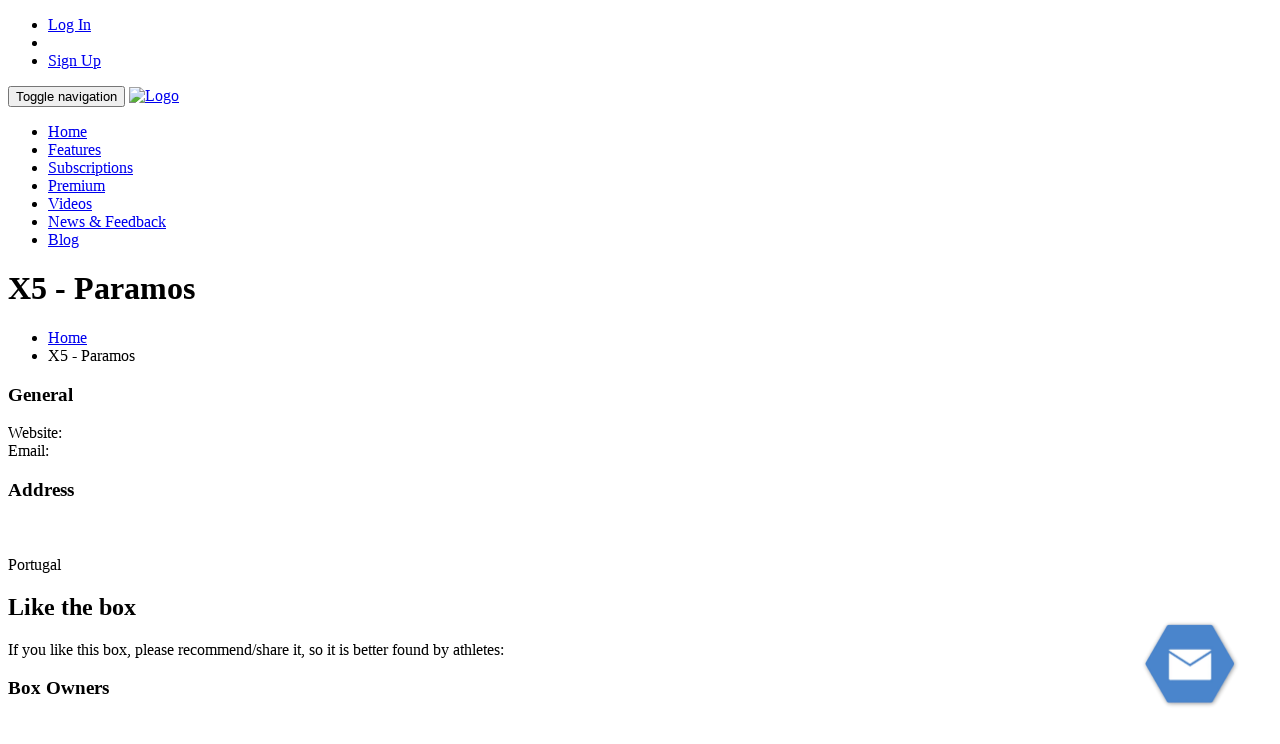

--- FILE ---
content_type: text/html; charset=utf-8
request_url: https://www.box-planner.com/box/6929195c-f44d-443d-9f42-3b35c7200600
body_size: 5327
content:
<!DOCTYPE html>
<!--[if IE 8]> <html lang="en" class="ie8"> <![endif]-->  
<!--[if IE 9]> <html lang="en" class="ie9"> <![endif]-->  
<!--[if !IE]><!--> <html lang="en"> <!--<![endif]-->  
  <head prefix="og: http://ogp.me/ns# fb: http://ogp.me/ns/fb# boxplanner: http://ogp.me/ns/fb/boxplanner#">
	<meta charset="utf-8">
	      <title>box planner : X5 - Paramos</title>	

    <link rel="shortcut icon" href="/favicon.ico" type="image/x-icon" />
    <meta name="viewport" content="width=device-width, initial-scale=1, user-scalable=no" />
	<meta name="viewport" content="width=device-width, initial-scale=1.0, user-scalable=no" />
    <meta name="language" content="en">
    <meta http-equiv="X-UA-Compatible" content="IE=Edge">
    <meta name="author" content="">
    <meta name="keywords" content="crossfit, app, boxplanner, box planner, workout">
    <meta name="description" content="A mobile app for keeping track of your crossfit experience, both for box owners and box members.">

    
        <!-- Facebook: This makes our app an admin for managing comments and all admins can manage comments -->
        <meta property="fb:app_id" content="546117405429517"/>       
        <meta property="og:site_name" content="box planner"/>               
        

            <meta property="og:image" content="https://www.box-planner.com/web-xternal/content/images/bp_logo_transparent_widest.png"/>                                   <meta property="og:image:secure_url" content="https://www.box-planner.com/web-xternal/content/images/bp_logo_transparent_widest.png"/>   
            <meta property="og:image:type" content="image/png">
            <meta property="og:image:width" content="658">
            <meta property="og:image:height" content="345">
            <meta property="og:description" content="X5 - Paramos on www.box-planner.com. Check out box planner in 90 seconds. Experience how box-planner can help you to boost your performance - for box owners and members!"/>                          <meta property="og:url" content="https://www.box-planner.com/box/6929195c-f44d-443d-9f42-3b35c7200600"/>                                      <meta property="og:title" content="box planner : X5 - Paramos"/>                                      <meta property="og:type" content="boxplanner:box"/>                          

    <!-- IE 10 mobile and facebook return url fix -->
    <script>
        // Must be first. IE10 mobile viewport fix
        if ("-ms-user-select" in document.documentElement.style && navigator.userAgent.match(/IEMobile\/10\.0/)) {
            var msViewportStyle = document.createElement("style");
            var mq = "@-ms-viewport{width:auto!important}";
            msViewportStyle.appendChild(document.createTextNode(mq));
            document.getElementsByTagName("head")[0].appendChild(msViewportStyle);
        }
    </script>

    <!-- Facebook Return Url Fix -->
    <script>
        
        if (window.location.hash == "#_=_") {
            window.location.hash = "";
        }
    </script>


    <!-- General CSS -->
    <script src="/web-frontend/scripts/boxplanner.modernizr?v=tdVzNXAc0VEdjM0fkG7Vlu0wPfGFdaDNtcok5QKh-v41"></script>



    <!--[if lt IE 9]>
        <script src="/web-frontend/scripts/boxplanner-frontend-ie8?v="></script>

    <![endif]-->

    <!-- CSS -->
	<link href="/web-frontend/content/css/boxplanner?v=KswgFWz-esXlEqou85QqDmYw64puFLCg5CJsGG2LtWU1" rel="stylesheet"/>
	

    
    

    <!-- Google Analytics -->
        <script>
            (function (i, s, o, g, r, a, m) {
                i['GoogleAnalyticsObject'] = r; i[r] = i[r] || function () {
                    (i[r].q = i[r].q || []).push(arguments)
                }, i[r].l = 1 * new Date(); a = s.createElement(o),
                m = s.getElementsByTagName(o)[0]; a.async = 1; a.src = g; m.parentNode.insertBefore(a, m)
            })(window, document, 'script', '//www.google-analytics.com/analytics.js', 'ga');

            ga('create', 'UA-40914412-1', 'box-planner.com');
            ga('send', 'pageview');

        </script>

    <!-- Google Ad Sense -->
        <script data-ad-client="ca-pub-2480992712813951" async src="https://pagead2.googlesyndication.com/pagead/js/adsbygoogle.js"></script>
  </head>

  <body class="boxed-layout container">
      <div id="fb-root"></div>
      

      <!--=== Top ===-->
      <div class="top">
          <div class="container">
              <ul class="loginbar pull-right">
                  <li><a href="/External/PublicLogin/#Login">Log In</a></li>
                  <li class="devider"></li>
                  <li><a href="/External/PublicLogin/#Signup">Sign Up</a></li>
              </ul>
          </div>
      </div><!--/top-->
      <!--=== End Top ===-->
      <!--=== Header ===-->
      <div class="header">
          <div class="navbar navbar-default" role="navigation">
              <div class="container">
                  <!-- Brand and toggle get grouped for better mobile display -->
                  <div class="navbar-header">
                      <button type="button" class="navbar-toggle" data-toggle="collapse" data-target=".navbar-responsive-collapse">
                          <span class="sr-only">Toggle navigation</span>
                          <span class="icon-bar"></span>
                          <span class="icon-bar"></span>
                          <span class="icon-bar"></span>
                      </button>
                      <a class="navbar-brand" href="/">
                          <img id="logo-header" src="/web-frontend/content/images/boxplanner_logo.png" alt="Logo">
                      </a>
                  </div>

                  <!-- Collect the nav links, forms, and other content for toggling -->
                  <div class="collapse navbar-collapse navbar-responsive-collapse">
                      <ul class="nav navbar-nav navbar-right">
                          <li class="dropdown ">
                              <a href="/">
                                  Home
                              </a>
                          </li>
                          <li class="dropdown ">
                              <a href="/Home/Features">
                                  Features
                              </a>
                          </li>
                          <li class="dropdown ">
                              <a href="/Home/Subscriptions">
                                  Subscriptions
                              </a>
                          </li>
                          <li class="dropdown ">
                              <a href="/Home/Premium">
                                  Premium
                              </a>
                          </li>
                          <li class="dropdown ">
                              <a href="/Home/Videos">
                                  Videos
                              </a>
                          </li>
                          <li class="dropdown ">
                              <a href="/Home/News">
                                  News &amp; Feedback
                              </a>
                          </li>
                          <li class="dropdown">
                              <a href="//blog.box-planner.com">
                                  Blog
                              </a>
                          </li>
                      </ul>
                  </div><!-- /navbar-collapse -->
              </div>
          </div>
      </div><!--/header-->
      <!--=== End Header ===-->


      

<div class="breadcrumbs margin-bottom-20">
	<div class="container">
        <h1 class="pull-left">X5 - Paramos</h1>
        <ul class="pull-right breadcrumb">
            <li><a href="/">Home</a></li>
            <li class="active">X5 - Paramos</li>
        </ul>
    </div><!--/container-->
</div>


<!--=== Content Part ===-->
<div class="container">
    <div class="" data-bind="css: { hidden: false }"  class="hidden">            
		<div class="row">           
			<div class="search-blocks search-blocks-left-orange col-md-9">
                <div class="row margin-bottom-10">
                    <div class="col-md-6">
                        <div class="row">
                            <div class="headline">	   
                                <h3>General</h3>
                            </div>
                        </div>

                        <div class="row">
                            <div class="col-md-6">	    
                                <span>Website:</span>
                            </div>
                            <div class="col-md-6">	 
                                <a href="">
                                    
                                </a>   
                            </div>
                        </div>

                        <div class="row">
                            <div class="col-md-6">	    
                                <span>Email:</span>
                            </div>
                            <div class="col-md-6">	    
                                <a href="mailto:">
				                    
			                    </a>
                            </div>
                        </div>                                    
                    </div>

                    <div class="col-md-6">                                  
                        <div class="row">
                            <div class="headline">
                                <h3>Address</h3>
                            </div>
                        </div>	    
                        <div class="row">
                            <div class="col-md-12">
                                <span></span><br/>
                            </div>
                        </div>
                            <div class="row">
                                <div class="col-md-12">
                                    <span></span><br/>
                                </div>
                            </div>	


                        <div class="row">
                            <div class="col-md-12">
                                <span>Portugal</span><br/>
                            </div>
                        </div>	
                    </div>
                </div>         
			</div>	
            <div class="col-md-3">
                <div class="headline">
                    <h2>Like the box</h2>
                </div>

                <p>
                    If you like this box, please recommend/share it, so it is better found by athletes:

                    <!-- Recommend and Share -->
                    <div class="fb-like" data-href="https://www.box-planner.com/box/x5-paramos" data-layout="standard" data-action="recommend" data-show-faces="true" data-share="true" data-width="100"></div>
                </p>
            </div>		
		</div>
        <div class="row">
            <div class="col-md-9">
                <div class="panel panel-blue margin-bottom-40" data-bind="css: { hidden: false }"  class="hidden">
		            <div class="panel-heading">
			            <h3 class="panel-title"><i class="icon-user"></i> Box Owners</h3>
		            </div>
		            <div class="panel-body">
			            <table class="table">
				            <thead>
					            <tr>
						            <th>Fullname</th>
                                    <th>Email</th>
					            </tr>
				            </thead>
                            <tbody>

                                            <tr>
                                                <td>
                                                    <img class="smallavatar hidden-phone" src="../web-frontend/content/images/bp_profile.jpg" />
                                                    <span>X5 Health Club</span>
                                                </td>
                                                <td class="ignore"><a class="ignore" href="mailto: geral.x5@gmail.com">geral.x5@gmail.com</a></td>
                                            </tr>

                            </tbody>
			            </table>
		            </div>						
	            </div>
            </div>
        </div>
	</div>
</div>  
<!--=== End Content Part ===-->


	   




      <!--=== Footer ===-->
      <!--box-planner: changed footer-->
      <div class="footer">
          <div class="container">
              <div class="row">
                  <div class="col-md-4 md-margin-bottom-40">
                      <!-- About -->
                      <div class="headline"><h2>About</h2></div>
                      <p class="margin-bottom-25 md-margin-bottom-40">Software for box owners, coaches and athletes – built by owners, athletes and IT experts.</p>
                  </div><!--/col-md-4-->

                  <div class="col-md-4 md-margin-bottom-40">
                      <div class="headline"><h2>Contact Us</h2></div>
                      <address class="md-margin-bottom-40">
                          XF3 GmbH<br />
                          Kirschstr. 18<br />
                          80999 Munich<br />
                          Germany<br />
                          Email: <a href="mailto:office@box-planner.com" class="footer-email">office@box-planner.com</a>
                      </address>
                  </div><!--/col-md-4-->

                  <div class="col-md-4">
                      <!-- Stay Connected -->
                      <div class="headline"><h2>Stay Connected</h2></div>
                      <ul class="social-icons">
                          <li><a href="http://www.facebook.com/boxplanner" data-original-title="Facebook" class="social_facebook"></a></li>
                          <li><a href="http://twitter.com/boxplanner" data-original-title="Twitter" class="social_twitter"></a></li>
                          <li><a href="http://www.youtube.com/user/boxplanner" data-original-title="youtube" class="social_youtube"></a></li>
                      </ul>
                  </div><!--/col-md-4-->
              </div><!--/row-->
          </div><!--/container-->
      </div><!--/footer-->
      <!--=== End Footer ===-->

      <!--=== Copyright ===-->
      <div class="copyright">
          <div class="container">
              <div class="row">
                  <div class="col-md-4">
                      <p class="copyright-space">
                          2025 &copy; XF3 GmbH. ALL Rights Reserved.
                      </p>
                  </div>
                  <div class="col-md-4">
                      <a href="/web-xternal/content/privacy-policy/policy.html" target="_blank">Privacy Policy</a>
                      <br />
                      <a href="/web-backend/content/terms/box-planner_Terms_of_Use.pdf" target="_blank">Terms & Conditions</a>
                  </div>
                  <div class="col-md-6">
                      <a href=" / ">
                          <img id="logo-footer" src="/web-frontend/content/images/boxplanner_logo.png" class="pull-right" alt="" />
                      </a>
                  </div>
              </div><!--/row-->
          </div><!--/container-->
      </div><!--/copyright-->
      <!--=== End Copyright ===-->



      
    

    <!-- PROD Version -->
    <script src="/web-frontend/scripts-build/js/landing-error-features-etc-AllInOne.js?v=v3.08.6"></script>
   



<!-- This is needed for both versions so our modules start -->
<script type="text/javascript" >
    require(['main'], function (common) {
        require(['app/pages/landing-error-features-etc'], function (app) {
            // init facebook SDK
            app.initFacebook("546117405429517");
        });
    });
</script>




      <!-- HeyBubble -->
      <!-- PureChat -->
      <script type='text/javascript' data - cfasync='false'>
          window.purechatApi = {
              l: [],
              t: [],
              on: function () {
                  this.l.push(arguments);
              }
          };
          (function () {
              var done = false;
              var script = document.createElement('script');
              script.async = true;
              script.type = 'text/javascript';
              script.src = 'https://app.purechat.com/VisitorWidget/WidgetScript';
              document.getElementsByTagName('HEAD').item(0).appendChild(script);
              script.onreadystatechange = script.onload = function (e) {
                  if (!done && (!this.readyState || this.readyState == 'loaded' || this.readyState == 'complete')) {
                      var w = new PCWidget({
                          c: '75af4825-deec-4a10-a6f1-02309b64433d',
                          f: true
                      });
                      done = true;
                  }
              };
          })();
      </script>
  </body>
</html>


--- FILE ---
content_type: text/html; charset=utf-8
request_url: https://www.google.com/recaptcha/api2/aframe
body_size: 266
content:
<!DOCTYPE HTML><html><head><meta http-equiv="content-type" content="text/html; charset=UTF-8"></head><body><script nonce="alE1wEnQpfIQu3vtTGReiQ">/** Anti-fraud and anti-abuse applications only. See google.com/recaptcha */ try{var clients={'sodar':'https://pagead2.googlesyndication.com/pagead/sodar?'};window.addEventListener("message",function(a){try{if(a.source===window.parent){var b=JSON.parse(a.data);var c=clients[b['id']];if(c){var d=document.createElement('img');d.src=c+b['params']+'&rc='+(localStorage.getItem("rc::a")?sessionStorage.getItem("rc::b"):"");window.document.body.appendChild(d);sessionStorage.setItem("rc::e",parseInt(sessionStorage.getItem("rc::e")||0)+1);localStorage.setItem("rc::h",'1769903755895');}}}catch(b){}});window.parent.postMessage("_grecaptcha_ready", "*");}catch(b){}</script></body></html>